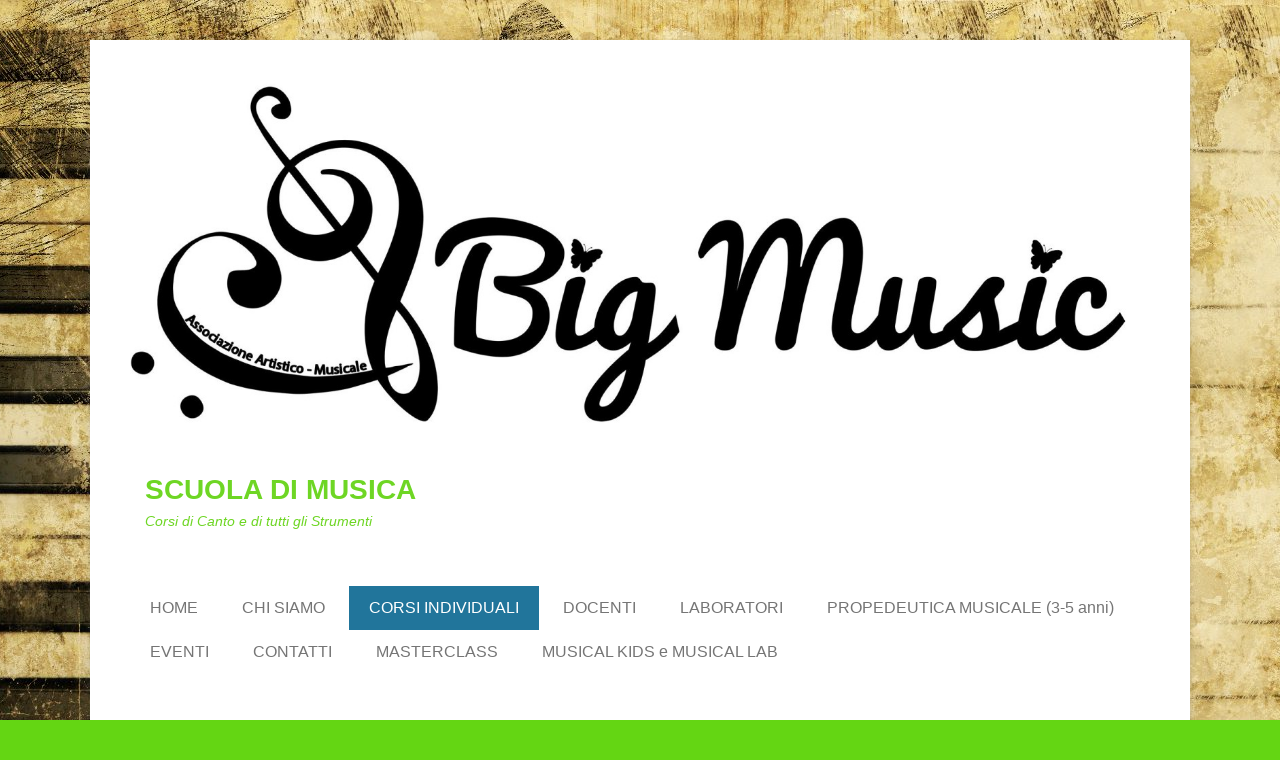

--- FILE ---
content_type: text/html; charset=UTF-8
request_url: https://www.bigmusic.it/corsi/canto-moderno/
body_size: 10025
content:
<!DOCTYPE html>
<!--[if IE 6]>
<html id="ie6" lang="it-IT">
<![endif]-->
<!--[if IE 7]>
<html id="ie7" lang="it-IT">
<![endif]-->
<!--[if IE 8]>
<html id="ie8" lang="it-IT">
<![endif]-->
<!--[if !(IE 6) | !(IE 7) | !(IE 8)  ]><!-->
<html lang="it-IT">
<!--<![endif]-->
<head>
	<meta charset="UTF-8" />
	<link rel="profile" href="http://gmpg.org/xfn/11" />
	<link rel="pingback" href="https://www.bigmusic.it/xmlrpc.php" />
<title>CANTO &#8211; SCUOLA DI MUSICA</title>
<meta name='robots' content='max-image-preview:large' />
<meta name="viewport" content="width=device-width, initial-scale=1.0"><link rel='dns-prefetch' href='//maxcdn.bootstrapcdn.com' />
<link rel="alternate" type="application/rss+xml" title="SCUOLA DI MUSICA &raquo; Feed" href="https://www.bigmusic.it/feed/" />
<link rel="alternate" type="application/rss+xml" title="SCUOLA DI MUSICA &raquo; Feed dei commenti" href="https://www.bigmusic.it/comments/feed/" />
<link rel="alternate" type="application/rss+xml" title="SCUOLA DI MUSICA &raquo; CANTO Feed dei commenti" href="https://www.bigmusic.it/corsi/canto-moderno/feed/" />
<script type="text/javascript">
/* <![CDATA[ */
window._wpemojiSettings = {"baseUrl":"https:\/\/s.w.org\/images\/core\/emoji\/15.0.3\/72x72\/","ext":".png","svgUrl":"https:\/\/s.w.org\/images\/core\/emoji\/15.0.3\/svg\/","svgExt":".svg","source":{"concatemoji":"https:\/\/www.bigmusic.it\/wp-includes\/js\/wp-emoji-release.min.js?ver=6.6.4"}};
/*! This file is auto-generated */
!function(i,n){var o,s,e;function c(e){try{var t={supportTests:e,timestamp:(new Date).valueOf()};sessionStorage.setItem(o,JSON.stringify(t))}catch(e){}}function p(e,t,n){e.clearRect(0,0,e.canvas.width,e.canvas.height),e.fillText(t,0,0);var t=new Uint32Array(e.getImageData(0,0,e.canvas.width,e.canvas.height).data),r=(e.clearRect(0,0,e.canvas.width,e.canvas.height),e.fillText(n,0,0),new Uint32Array(e.getImageData(0,0,e.canvas.width,e.canvas.height).data));return t.every(function(e,t){return e===r[t]})}function u(e,t,n){switch(t){case"flag":return n(e,"\ud83c\udff3\ufe0f\u200d\u26a7\ufe0f","\ud83c\udff3\ufe0f\u200b\u26a7\ufe0f")?!1:!n(e,"\ud83c\uddfa\ud83c\uddf3","\ud83c\uddfa\u200b\ud83c\uddf3")&&!n(e,"\ud83c\udff4\udb40\udc67\udb40\udc62\udb40\udc65\udb40\udc6e\udb40\udc67\udb40\udc7f","\ud83c\udff4\u200b\udb40\udc67\u200b\udb40\udc62\u200b\udb40\udc65\u200b\udb40\udc6e\u200b\udb40\udc67\u200b\udb40\udc7f");case"emoji":return!n(e,"\ud83d\udc26\u200d\u2b1b","\ud83d\udc26\u200b\u2b1b")}return!1}function f(e,t,n){var r="undefined"!=typeof WorkerGlobalScope&&self instanceof WorkerGlobalScope?new OffscreenCanvas(300,150):i.createElement("canvas"),a=r.getContext("2d",{willReadFrequently:!0}),o=(a.textBaseline="top",a.font="600 32px Arial",{});return e.forEach(function(e){o[e]=t(a,e,n)}),o}function t(e){var t=i.createElement("script");t.src=e,t.defer=!0,i.head.appendChild(t)}"undefined"!=typeof Promise&&(o="wpEmojiSettingsSupports",s=["flag","emoji"],n.supports={everything:!0,everythingExceptFlag:!0},e=new Promise(function(e){i.addEventListener("DOMContentLoaded",e,{once:!0})}),new Promise(function(t){var n=function(){try{var e=JSON.parse(sessionStorage.getItem(o));if("object"==typeof e&&"number"==typeof e.timestamp&&(new Date).valueOf()<e.timestamp+604800&&"object"==typeof e.supportTests)return e.supportTests}catch(e){}return null}();if(!n){if("undefined"!=typeof Worker&&"undefined"!=typeof OffscreenCanvas&&"undefined"!=typeof URL&&URL.createObjectURL&&"undefined"!=typeof Blob)try{var e="postMessage("+f.toString()+"("+[JSON.stringify(s),u.toString(),p.toString()].join(",")+"));",r=new Blob([e],{type:"text/javascript"}),a=new Worker(URL.createObjectURL(r),{name:"wpTestEmojiSupports"});return void(a.onmessage=function(e){c(n=e.data),a.terminate(),t(n)})}catch(e){}c(n=f(s,u,p))}t(n)}).then(function(e){for(var t in e)n.supports[t]=e[t],n.supports.everything=n.supports.everything&&n.supports[t],"flag"!==t&&(n.supports.everythingExceptFlag=n.supports.everythingExceptFlag&&n.supports[t]);n.supports.everythingExceptFlag=n.supports.everythingExceptFlag&&!n.supports.flag,n.DOMReady=!1,n.readyCallback=function(){n.DOMReady=!0}}).then(function(){return e}).then(function(){var e;n.supports.everything||(n.readyCallback(),(e=n.source||{}).concatemoji?t(e.concatemoji):e.wpemoji&&e.twemoji&&(t(e.twemoji),t(e.wpemoji)))}))}((window,document),window._wpemojiSettings);
/* ]]> */
</script>
<style id='wp-emoji-styles-inline-css' type='text/css'>

	img.wp-smiley, img.emoji {
		display: inline !important;
		border: none !important;
		box-shadow: none !important;
		height: 1em !important;
		width: 1em !important;
		margin: 0 0.07em !important;
		vertical-align: -0.1em !important;
		background: none !important;
		padding: 0 !important;
	}
</style>
<link rel='stylesheet' id='wp-block-library-css' href='https://www.bigmusic.it/wp-includes/css/dist/block-library/style.min.css?ver=6.6.4' type='text/css' media='all' />
<style id='wp-block-library-theme-inline-css' type='text/css'>
.wp-block-audio :where(figcaption){color:#555;font-size:13px;text-align:center}.is-dark-theme .wp-block-audio :where(figcaption){color:#ffffffa6}.wp-block-audio{margin:0 0 1em}.wp-block-code{border:1px solid #ccc;border-radius:4px;font-family:Menlo,Consolas,monaco,monospace;padding:.8em 1em}.wp-block-embed :where(figcaption){color:#555;font-size:13px;text-align:center}.is-dark-theme .wp-block-embed :where(figcaption){color:#ffffffa6}.wp-block-embed{margin:0 0 1em}.blocks-gallery-caption{color:#555;font-size:13px;text-align:center}.is-dark-theme .blocks-gallery-caption{color:#ffffffa6}:root :where(.wp-block-image figcaption){color:#555;font-size:13px;text-align:center}.is-dark-theme :root :where(.wp-block-image figcaption){color:#ffffffa6}.wp-block-image{margin:0 0 1em}.wp-block-pullquote{border-bottom:4px solid;border-top:4px solid;color:currentColor;margin-bottom:1.75em}.wp-block-pullquote cite,.wp-block-pullquote footer,.wp-block-pullquote__citation{color:currentColor;font-size:.8125em;font-style:normal;text-transform:uppercase}.wp-block-quote{border-left:.25em solid;margin:0 0 1.75em;padding-left:1em}.wp-block-quote cite,.wp-block-quote footer{color:currentColor;font-size:.8125em;font-style:normal;position:relative}.wp-block-quote.has-text-align-right{border-left:none;border-right:.25em solid;padding-left:0;padding-right:1em}.wp-block-quote.has-text-align-center{border:none;padding-left:0}.wp-block-quote.is-large,.wp-block-quote.is-style-large,.wp-block-quote.is-style-plain{border:none}.wp-block-search .wp-block-search__label{font-weight:700}.wp-block-search__button{border:1px solid #ccc;padding:.375em .625em}:where(.wp-block-group.has-background){padding:1.25em 2.375em}.wp-block-separator.has-css-opacity{opacity:.4}.wp-block-separator{border:none;border-bottom:2px solid;margin-left:auto;margin-right:auto}.wp-block-separator.has-alpha-channel-opacity{opacity:1}.wp-block-separator:not(.is-style-wide):not(.is-style-dots){width:100px}.wp-block-separator.has-background:not(.is-style-dots){border-bottom:none;height:1px}.wp-block-separator.has-background:not(.is-style-wide):not(.is-style-dots){height:2px}.wp-block-table{margin:0 0 1em}.wp-block-table td,.wp-block-table th{word-break:normal}.wp-block-table :where(figcaption){color:#555;font-size:13px;text-align:center}.is-dark-theme .wp-block-table :where(figcaption){color:#ffffffa6}.wp-block-video :where(figcaption){color:#555;font-size:13px;text-align:center}.is-dark-theme .wp-block-video :where(figcaption){color:#ffffffa6}.wp-block-video{margin:0 0 1em}:root :where(.wp-block-template-part.has-background){margin-bottom:0;margin-top:0;padding:1.25em 2.375em}
</style>
<style id='classic-theme-styles-inline-css' type='text/css'>
/*! This file is auto-generated */
.wp-block-button__link{color:#fff;background-color:#32373c;border-radius:9999px;box-shadow:none;text-decoration:none;padding:calc(.667em + 2px) calc(1.333em + 2px);font-size:1.125em}.wp-block-file__button{background:#32373c;color:#fff;text-decoration:none}
</style>
<style id='global-styles-inline-css' type='text/css'>
:root{--wp--preset--aspect-ratio--square: 1;--wp--preset--aspect-ratio--4-3: 4/3;--wp--preset--aspect-ratio--3-4: 3/4;--wp--preset--aspect-ratio--3-2: 3/2;--wp--preset--aspect-ratio--2-3: 2/3;--wp--preset--aspect-ratio--16-9: 16/9;--wp--preset--aspect-ratio--9-16: 9/16;--wp--preset--color--black: #111111;--wp--preset--color--cyan-bluish-gray: #abb8c3;--wp--preset--color--white: #ffffff;--wp--preset--color--pale-pink: #f78da7;--wp--preset--color--vivid-red: #cf2e2e;--wp--preset--color--luminous-vivid-orange: #ff6900;--wp--preset--color--luminous-vivid-amber: #fcb900;--wp--preset--color--light-green-cyan: #7bdcb5;--wp--preset--color--vivid-green-cyan: #00d084;--wp--preset--color--pale-cyan-blue: #8ed1fc;--wp--preset--color--vivid-cyan-blue: #0693e3;--wp--preset--color--vivid-purple: #9b51e0;--wp--preset--color--gray: #f4f4f4;--wp--preset--color--yellow: #e5ae4a;--wp--preset--color--blue: #1b8be0;--wp--preset--gradient--vivid-cyan-blue-to-vivid-purple: linear-gradient(135deg,rgba(6,147,227,1) 0%,rgb(155,81,224) 100%);--wp--preset--gradient--light-green-cyan-to-vivid-green-cyan: linear-gradient(135deg,rgb(122,220,180) 0%,rgb(0,208,130) 100%);--wp--preset--gradient--luminous-vivid-amber-to-luminous-vivid-orange: linear-gradient(135deg,rgba(252,185,0,1) 0%,rgba(255,105,0,1) 100%);--wp--preset--gradient--luminous-vivid-orange-to-vivid-red: linear-gradient(135deg,rgba(255,105,0,1) 0%,rgb(207,46,46) 100%);--wp--preset--gradient--very-light-gray-to-cyan-bluish-gray: linear-gradient(135deg,rgb(238,238,238) 0%,rgb(169,184,195) 100%);--wp--preset--gradient--cool-to-warm-spectrum: linear-gradient(135deg,rgb(74,234,220) 0%,rgb(151,120,209) 20%,rgb(207,42,186) 40%,rgb(238,44,130) 60%,rgb(251,105,98) 80%,rgb(254,248,76) 100%);--wp--preset--gradient--blush-light-purple: linear-gradient(135deg,rgb(255,206,236) 0%,rgb(152,150,240) 100%);--wp--preset--gradient--blush-bordeaux: linear-gradient(135deg,rgb(254,205,165) 0%,rgb(254,45,45) 50%,rgb(107,0,62) 100%);--wp--preset--gradient--luminous-dusk: linear-gradient(135deg,rgb(255,203,112) 0%,rgb(199,81,192) 50%,rgb(65,88,208) 100%);--wp--preset--gradient--pale-ocean: linear-gradient(135deg,rgb(255,245,203) 0%,rgb(182,227,212) 50%,rgb(51,167,181) 100%);--wp--preset--gradient--electric-grass: linear-gradient(135deg,rgb(202,248,128) 0%,rgb(113,206,126) 100%);--wp--preset--gradient--midnight: linear-gradient(135deg,rgb(2,3,129) 0%,rgb(40,116,252) 100%);--wp--preset--font-size--small: 13px;--wp--preset--font-size--medium: 20px;--wp--preset--font-size--large: 42px;--wp--preset--font-size--x-large: 42px;--wp--preset--font-size--normal: 16px;--wp--preset--font-size--huge: 56px;--wp--preset--spacing--20: 0.44rem;--wp--preset--spacing--30: 0.67rem;--wp--preset--spacing--40: 1rem;--wp--preset--spacing--50: 1.5rem;--wp--preset--spacing--60: 2.25rem;--wp--preset--spacing--70: 3.38rem;--wp--preset--spacing--80: 5.06rem;--wp--preset--shadow--natural: 6px 6px 9px rgba(0, 0, 0, 0.2);--wp--preset--shadow--deep: 12px 12px 50px rgba(0, 0, 0, 0.4);--wp--preset--shadow--sharp: 6px 6px 0px rgba(0, 0, 0, 0.2);--wp--preset--shadow--outlined: 6px 6px 0px -3px rgba(255, 255, 255, 1), 6px 6px rgba(0, 0, 0, 1);--wp--preset--shadow--crisp: 6px 6px 0px rgba(0, 0, 0, 1);}:where(.is-layout-flex){gap: 0.5em;}:where(.is-layout-grid){gap: 0.5em;}body .is-layout-flex{display: flex;}.is-layout-flex{flex-wrap: wrap;align-items: center;}.is-layout-flex > :is(*, div){margin: 0;}body .is-layout-grid{display: grid;}.is-layout-grid > :is(*, div){margin: 0;}:where(.wp-block-columns.is-layout-flex){gap: 2em;}:where(.wp-block-columns.is-layout-grid){gap: 2em;}:where(.wp-block-post-template.is-layout-flex){gap: 1.25em;}:where(.wp-block-post-template.is-layout-grid){gap: 1.25em;}.has-black-color{color: var(--wp--preset--color--black) !important;}.has-cyan-bluish-gray-color{color: var(--wp--preset--color--cyan-bluish-gray) !important;}.has-white-color{color: var(--wp--preset--color--white) !important;}.has-pale-pink-color{color: var(--wp--preset--color--pale-pink) !important;}.has-vivid-red-color{color: var(--wp--preset--color--vivid-red) !important;}.has-luminous-vivid-orange-color{color: var(--wp--preset--color--luminous-vivid-orange) !important;}.has-luminous-vivid-amber-color{color: var(--wp--preset--color--luminous-vivid-amber) !important;}.has-light-green-cyan-color{color: var(--wp--preset--color--light-green-cyan) !important;}.has-vivid-green-cyan-color{color: var(--wp--preset--color--vivid-green-cyan) !important;}.has-pale-cyan-blue-color{color: var(--wp--preset--color--pale-cyan-blue) !important;}.has-vivid-cyan-blue-color{color: var(--wp--preset--color--vivid-cyan-blue) !important;}.has-vivid-purple-color{color: var(--wp--preset--color--vivid-purple) !important;}.has-black-background-color{background-color: var(--wp--preset--color--black) !important;}.has-cyan-bluish-gray-background-color{background-color: var(--wp--preset--color--cyan-bluish-gray) !important;}.has-white-background-color{background-color: var(--wp--preset--color--white) !important;}.has-pale-pink-background-color{background-color: var(--wp--preset--color--pale-pink) !important;}.has-vivid-red-background-color{background-color: var(--wp--preset--color--vivid-red) !important;}.has-luminous-vivid-orange-background-color{background-color: var(--wp--preset--color--luminous-vivid-orange) !important;}.has-luminous-vivid-amber-background-color{background-color: var(--wp--preset--color--luminous-vivid-amber) !important;}.has-light-green-cyan-background-color{background-color: var(--wp--preset--color--light-green-cyan) !important;}.has-vivid-green-cyan-background-color{background-color: var(--wp--preset--color--vivid-green-cyan) !important;}.has-pale-cyan-blue-background-color{background-color: var(--wp--preset--color--pale-cyan-blue) !important;}.has-vivid-cyan-blue-background-color{background-color: var(--wp--preset--color--vivid-cyan-blue) !important;}.has-vivid-purple-background-color{background-color: var(--wp--preset--color--vivid-purple) !important;}.has-black-border-color{border-color: var(--wp--preset--color--black) !important;}.has-cyan-bluish-gray-border-color{border-color: var(--wp--preset--color--cyan-bluish-gray) !important;}.has-white-border-color{border-color: var(--wp--preset--color--white) !important;}.has-pale-pink-border-color{border-color: var(--wp--preset--color--pale-pink) !important;}.has-vivid-red-border-color{border-color: var(--wp--preset--color--vivid-red) !important;}.has-luminous-vivid-orange-border-color{border-color: var(--wp--preset--color--luminous-vivid-orange) !important;}.has-luminous-vivid-amber-border-color{border-color: var(--wp--preset--color--luminous-vivid-amber) !important;}.has-light-green-cyan-border-color{border-color: var(--wp--preset--color--light-green-cyan) !important;}.has-vivid-green-cyan-border-color{border-color: var(--wp--preset--color--vivid-green-cyan) !important;}.has-pale-cyan-blue-border-color{border-color: var(--wp--preset--color--pale-cyan-blue) !important;}.has-vivid-cyan-blue-border-color{border-color: var(--wp--preset--color--vivid-cyan-blue) !important;}.has-vivid-purple-border-color{border-color: var(--wp--preset--color--vivid-purple) !important;}.has-vivid-cyan-blue-to-vivid-purple-gradient-background{background: var(--wp--preset--gradient--vivid-cyan-blue-to-vivid-purple) !important;}.has-light-green-cyan-to-vivid-green-cyan-gradient-background{background: var(--wp--preset--gradient--light-green-cyan-to-vivid-green-cyan) !important;}.has-luminous-vivid-amber-to-luminous-vivid-orange-gradient-background{background: var(--wp--preset--gradient--luminous-vivid-amber-to-luminous-vivid-orange) !important;}.has-luminous-vivid-orange-to-vivid-red-gradient-background{background: var(--wp--preset--gradient--luminous-vivid-orange-to-vivid-red) !important;}.has-very-light-gray-to-cyan-bluish-gray-gradient-background{background: var(--wp--preset--gradient--very-light-gray-to-cyan-bluish-gray) !important;}.has-cool-to-warm-spectrum-gradient-background{background: var(--wp--preset--gradient--cool-to-warm-spectrum) !important;}.has-blush-light-purple-gradient-background{background: var(--wp--preset--gradient--blush-light-purple) !important;}.has-blush-bordeaux-gradient-background{background: var(--wp--preset--gradient--blush-bordeaux) !important;}.has-luminous-dusk-gradient-background{background: var(--wp--preset--gradient--luminous-dusk) !important;}.has-pale-ocean-gradient-background{background: var(--wp--preset--gradient--pale-ocean) !important;}.has-electric-grass-gradient-background{background: var(--wp--preset--gradient--electric-grass) !important;}.has-midnight-gradient-background{background: var(--wp--preset--gradient--midnight) !important;}.has-small-font-size{font-size: var(--wp--preset--font-size--small) !important;}.has-medium-font-size{font-size: var(--wp--preset--font-size--medium) !important;}.has-large-font-size{font-size: var(--wp--preset--font-size--large) !important;}.has-x-large-font-size{font-size: var(--wp--preset--font-size--x-large) !important;}
:where(.wp-block-post-template.is-layout-flex){gap: 1.25em;}:where(.wp-block-post-template.is-layout-grid){gap: 1.25em;}
:where(.wp-block-columns.is-layout-flex){gap: 2em;}:where(.wp-block-columns.is-layout-grid){gap: 2em;}
:root :where(.wp-block-pullquote){font-size: 1.5em;line-height: 1.6;}
</style>
<link rel='stylesheet' id='cff-css' href='https://www.bigmusic.it/wp-content/plugins/custom-facebook-feed/assets/css/cff-style.min.css?ver=4.2.5' type='text/css' media='all' />
<link rel='stylesheet' id='sb-font-awesome-css' href='https://maxcdn.bootstrapcdn.com/font-awesome/4.7.0/css/font-awesome.min.css?ver=6.6.4' type='text/css' media='all' />
<link rel='stylesheet' id='catchkathmandu-style-css' href='https://www.bigmusic.it/wp-content/themes/catch-kathmandu/style.css?ver=20240729-94650' type='text/css' media='all' />
<link rel='stylesheet' id='catchkathmandu-block-style-css' href='https://www.bigmusic.it/wp-content/themes/catch-kathmandu/css/blocks.css?ver=4.3.7' type='text/css' media='all' />
<link rel='stylesheet' id='genericons-css' href='https://www.bigmusic.it/wp-content/themes/catch-kathmandu/css/genericons/genericons.css?ver=3.4.1' type='text/css' media='all' />
<link rel='stylesheet' id='catchkathmandu-responsive-css' href='https://www.bigmusic.it/wp-content/themes/catch-kathmandu/css/responsive.css?ver=4.3.7' type='text/css' media='all' />
<!--[if lt IE 9]>
<link rel='stylesheet' id='catchkathmandu-iecss-css' href='https://www.bigmusic.it/wp-content/themes/catch-kathmandu/css/ie.css?ver=6.6.4' type='text/css' media='all' />
<![endif]-->
<script type="text/javascript" src="https://www.bigmusic.it/wp-includes/js/jquery/jquery.min.js?ver=3.7.1" id="jquery-core-js"></script>
<script type="text/javascript" src="https://www.bigmusic.it/wp-includes/js/jquery/jquery-migrate.min.js?ver=3.4.1" id="jquery-migrate-js"></script>
<!--[if lt IE 9]>
<script type="text/javascript" src="https://www.bigmusic.it/wp-content/themes/catch-kathmandu/js/html5.min.js?ver=3.7.3" id="catchkathmandu-html5-js"></script>
<![endif]-->
<!--[if lt IE 9]>
<script type="text/javascript" src="https://www.bigmusic.it/wp-content/themes/catch-kathmandu/js/selectivizr.min.js?ver=20130114" id="jquery-selectivizr-js"></script>
<![endif]-->
<link rel="https://api.w.org/" href="https://www.bigmusic.it/wp-json/" /><link rel="alternate" title="JSON" type="application/json" href="https://www.bigmusic.it/wp-json/wp/v2/pages/95" /><link rel="EditURI" type="application/rsd+xml" title="RSD" href="https://www.bigmusic.it/xmlrpc.php?rsd" />
<meta name="generator" content="WordPress 6.6.4" />
<link rel="canonical" href="https://www.bigmusic.it/corsi/canto-moderno/" />
<link rel='shortlink' href='https://www.bigmusic.it/?p=95' />
<link rel="alternate" title="oEmbed (JSON)" type="application/json+oembed" href="https://www.bigmusic.it/wp-json/oembed/1.0/embed?url=https%3A%2F%2Fwww.bigmusic.it%2Fcorsi%2Fcanto-moderno%2F" />
<link rel="alternate" title="oEmbed (XML)" type="text/xml+oembed" href="https://www.bigmusic.it/wp-json/oembed/1.0/embed?url=https%3A%2F%2Fwww.bigmusic.it%2Fcorsi%2Fcanto-moderno%2F&#038;format=xml" />
<!-- refreshing cache -->	<style type="text/css">
			#site-title a,
		#site-description {
			color: #6ed624 !important;
		}
		</style>
	<style type="text/css" id="custom-background-css">
body.custom-background { background-color: #64d613; background-image: url("https://www.bigmusic.it/wp-content/uploads/2014/10/Sfondi-HD-musica-chiave-di-violino1.jpeg"); background-position: center top; background-size: auto; background-repeat: repeat; background-attachment: scroll; }
</style>
	<link rel="icon" href="https://www.bigmusic.it/wp-content/uploads/2014/10/iconachiave.gif" sizes="32x32" />
<link rel="icon" href="https://www.bigmusic.it/wp-content/uploads/2014/10/iconachiave.gif" sizes="192x192" />
<link rel="apple-touch-icon" href="https://www.bigmusic.it/wp-content/uploads/2014/10/iconachiave.gif" />
<meta name="msapplication-TileImage" content="https://www.bigmusic.it/wp-content/uploads/2014/10/iconachiave.gif" />
</head>

<body class="page-template-default page page-id-95 page-child parent-pageid-22 custom-background wp-custom-logo wp-embed-responsive right-sidebar">



<div id="page" class="hfeed site">

	    
	<header id="masthead" role="banner">
    
    	 
        
    	<div id="hgroup-wrap" class="container">
        
       			<div id="header-left">
		<div id="site-logo"><a href="https://www.bigmusic.it/" class="custom-logo-link" rel="home"><img width="1500" height="512" src="https://www.bigmusic.it/wp-content/uploads/2015/10/cropped-LOGO-PICCOLO.jpg" class="custom-logo" alt="SCUOLA DI MUSICA" decoding="async" fetchpriority="high" srcset="https://www.bigmusic.it/wp-content/uploads/2015/10/cropped-LOGO-PICCOLO.jpg 1500w, https://www.bigmusic.it/wp-content/uploads/2015/10/cropped-LOGO-PICCOLO-300x102.jpg 300w, https://www.bigmusic.it/wp-content/uploads/2015/10/cropped-LOGO-PICCOLO-1024x350.jpg 1024w" sizes="(max-width: 1500px) 100vw, 1500px" /></a></div><!-- #site-logo -->
		<div id="hgroup" class="logo-enable logo-left">
				<p id="site-title">
					<a href="https://www.bigmusic.it/" title="SCUOLA DI MUSICA" rel="home">SCUOLA DI MUSICA</a>
				</p>
			<p id="site-description"> Corsi di Canto e di tutti gli Strumenti</p>
		</div><!-- #hgroup -->
	</div><!-- #header-left"> -->
    <div id="header-right" class="header-sidebar widget-area">
    	                <aside class="widget widget_nav_menu">
                            <div id="primary-menu-wrapper" class="menu-wrapper">
            <div class="menu-toggle-wrapper">
                <button id="menu-toggle" class="menu-toggle" aria-controls="main-menu" aria-expanded="false"><span class="menu-label">Menu</span></button>
            </div><!-- .menu-toggle-wrapper -->

            <div class="menu-inside-wrapper">
                <nav id="site-navigation" class="main-navigation" role="navigation" aria-label="Menu principale">
                <ul id="primary-menu" class="menu nav-menu"><li id="menu-item-49" class="menu-item menu-item-type-post_type menu-item-object-page menu-item-49"><a href="https://www.bigmusic.it/home-2/">HOME</a></li>
<li id="menu-item-21" class="menu-item menu-item-type-post_type menu-item-object-page menu-item-21"><a href="https://www.bigmusic.it/chi-siamo/">CHI SIAMO</a></li>
<li id="menu-item-23" class="menu-item menu-item-type-post_type menu-item-object-page current-page-ancestor current-menu-ancestor current-menu-parent current-page-parent current_page_parent current_page_ancestor menu-item-has-children menu-item-23"><a href="https://www.bigmusic.it/corsi/">CORSI INDIVIDUALI</a>
<ul class="sub-menu">
	<li id="menu-item-137" class="menu-item menu-item-type-post_type menu-item-object-page menu-item-137"><a href="https://www.bigmusic.it/corsi/basso-elettrico/">BASSO ELETTRICO</a></li>
	<li id="menu-item-111" class="menu-item menu-item-type-post_type menu-item-object-page menu-item-111"><a href="https://www.bigmusic.it/corsi/batteria/">BATTERIA  e PERCUSSIONI</a></li>
	<li id="menu-item-113" class="menu-item menu-item-type-post_type menu-item-object-page current-menu-item page_item page-item-95 current_page_item menu-item-113"><a href="https://www.bigmusic.it/corsi/canto-moderno/" aria-current="page">CANTO LIRICO E MODERNO</a></li>
	<li id="menu-item-112" class="menu-item menu-item-type-post_type menu-item-object-page menu-item-112"><a href="https://www.bigmusic.it/corsi/chitarra-moderna/">CHITARRA CLASSICA e MODERNA</a></li>
	<li id="menu-item-269" class="menu-item menu-item-type-post_type menu-item-object-page menu-item-269"><a href="https://www.bigmusic.it/corsi/fisarmonica/">FISARMONICA</a></li>
	<li id="menu-item-145" class="menu-item menu-item-type-post_type menu-item-object-page menu-item-145"><a href="https://www.bigmusic.it/corsi/flauto-traverso/">FLAUTO TRAVERSO</a></li>
	<li id="menu-item-628" class="menu-item menu-item-type-post_type menu-item-object-page menu-item-628"><a href="https://www.bigmusic.it/corsi/organetto/">ORGANETTO</a></li>
	<li id="menu-item-114" class="menu-item menu-item-type-post_type menu-item-object-page menu-item-114"><a href="https://www.bigmusic.it/corsi/pianoforte-classico-e-moderno/">PIANOFORTE CLASSICO E MODERNO</a></li>
	<li id="menu-item-141" class="menu-item menu-item-type-post_type menu-item-object-page menu-item-141"><a href="https://www.bigmusic.it/corsi/sassofono/">SASSOFONO</a></li>
	<li id="menu-item-787" class="menu-item menu-item-type-post_type menu-item-object-page menu-item-787"><a href="https://www.bigmusic.it/corsi/tromba-2/">TROMBA</a></li>
	<li id="menu-item-783" class="menu-item menu-item-type-post_type menu-item-object-page menu-item-783"><a href="https://www.bigmusic.it/corsi/ukulele/">UKULELE</a></li>
	<li id="menu-item-273" class="menu-item menu-item-type-post_type menu-item-object-page menu-item-273"><a href="https://www.bigmusic.it/corsi/violino/">VIOLINO</a></li>
	<li id="menu-item-740" class="menu-item menu-item-type-post_type menu-item-object-page menu-item-740"><a href="https://www.bigmusic.it/violoncello/">VIOLONCELLO</a></li>
</ul>
</li>
<li id="menu-item-26" class="menu-item menu-item-type-post_type menu-item-object-page menu-item-has-children menu-item-26"><a href="https://www.bigmusic.it/docenti/">DOCENTI</a>
<ul class="sub-menu">
	<li id="menu-item-1059" class="menu-item menu-item-type-post_type menu-item-object-page menu-item-1059"><a href="https://www.bigmusic.it/alessandro-colapicchioni/">ALESSANDRO COLAPICCHIONI</a></li>
	<li id="menu-item-713" class="menu-item menu-item-type-post_type menu-item-object-page menu-item-713"><a href="https://www.bigmusic.it/docenti/alessandro-de-angelis/">ALESSANDRO DE ANGELIS</a></li>
	<li id="menu-item-1115" class="menu-item menu-item-type-post_type menu-item-object-page menu-item-1115"><a href="https://www.bigmusic.it/alessandro-milone/">ALESSANDRO MILONE</a></li>
	<li id="menu-item-590" class="menu-item menu-item-type-post_type menu-item-object-page menu-item-590"><a href="https://www.bigmusic.it/docenti/claudia-vinci/">ALICE CORTI</a></li>
	<li id="menu-item-818" class="menu-item menu-item-type-post_type menu-item-object-page menu-item-818"><a href="https://www.bigmusic.it/docenti/alex-araujo/">ALEX ARAUJO</a></li>
	<li id="menu-item-798" class="menu-item menu-item-type-post_type menu-item-object-page menu-item-798"><a href="https://www.bigmusic.it/docenti/andrea-carta/">LUCA PROIETTI</a></li>
	<li id="menu-item-1009" class="menu-item menu-item-type-post_type menu-item-object-page menu-item-1009"><a href="https://www.bigmusic.it/bruno-bilotti/">BRUNO BILOTTI</a></li>
	<li id="menu-item-369" class="menu-item menu-item-type-post_type menu-item-object-page menu-item-369"><a href="https://www.bigmusic.it/docenti/carlo-montuoro/">CARLO MONTUORO</a></li>
	<li id="menu-item-554" class="menu-item menu-item-type-post_type menu-item-object-page menu-item-554"><a href="https://www.bigmusic.it/docenti/ettore-mirabilia/">ETTORE MIRABILIA</a></li>
	<li id="menu-item-828" class="menu-item menu-item-type-post_type menu-item-object-page menu-item-828"><a href="https://www.bigmusic.it/docenti/fabrizia-pandimiglio/">FABRIZIA PANDIMIGLIO</a></li>
	<li id="menu-item-804" class="menu-item menu-item-type-post_type menu-item-object-page menu-item-804"><a href="https://www.bigmusic.it/docenti/francesco-lo-giudice/">FRANCESCO LO GIUDICE</a></li>
	<li id="menu-item-809" class="menu-item menu-item-type-post_type menu-item-object-page menu-item-809"><a href="https://www.bigmusic.it/docenti/gabriele-frani/">GABRIELE FRANI</a></li>
	<li id="menu-item-791" class="menu-item menu-item-type-post_type menu-item-object-page menu-item-791"><a href="https://www.bigmusic.it/docenti/giacomo-franchi/">GIACOMO FRANCHI</a></li>
	<li id="menu-item-958" class="menu-item menu-item-type-post_type menu-item-object-page menu-item-958"><a href="https://www.bigmusic.it/gianluca-fieni/">GIANLUCA FIENI</a></li>
	<li id="menu-item-670" class="menu-item menu-item-type-post_type menu-item-object-page menu-item-670"><a href="https://www.bigmusic.it/docenti/giuseppe-panico/">GIUSEPPE PANICO</a></li>
	<li id="menu-item-839" class="menu-item menu-item-type-post_type menu-item-object-page menu-item-839"><a href="https://www.bigmusic.it/docenti/ilaria-monteleone/">GAIA AVERSA</a></li>
	<li id="menu-item-362" class="menu-item menu-item-type-post_type menu-item-object-page menu-item-362"><a href="https://www.bigmusic.it/docenti/laura-marmore/">LAURA MARMORE’</a></li>
	<li id="menu-item-814" class="menu-item menu-item-type-post_type menu-item-object-page menu-item-814"><a href="https://www.bigmusic.it/docenti/lorenzo-milone/">LORENZO MILONE</a></li>
	<li id="menu-item-364" class="menu-item menu-item-type-post_type menu-item-object-page menu-item-364"><a href="https://www.bigmusic.it/docenti/raul-farias/">LUCA CAMEROTA</a></li>
	<li id="menu-item-1092" class="menu-item menu-item-type-post_type menu-item-object-page menu-item-1092"><a href="https://www.bigmusic.it/matteo-patrone/">MATTEO PATRONE</a></li>
	<li id="menu-item-497" class="menu-item menu-item-type-post_type menu-item-object-page menu-item-497"><a href="https://www.bigmusic.it/docenti/roberto-sanguigni/">MAURIZIO SEMERARO</a></li>
	<li id="menu-item-1027" class="menu-item menu-item-type-post_type menu-item-object-page menu-item-1027"><a href="https://www.bigmusic.it/melissa-caputo-2/">MELISSA CAPUTO</a></li>
	<li id="menu-item-822" class="menu-item menu-item-type-post_type menu-item-object-page menu-item-822"><a href="https://www.bigmusic.it/docenti/orfeo-matteucci/">ORFEO MARTUCCI</a></li>
	<li id="menu-item-333" class="menu-item menu-item-type-post_type menu-item-object-page menu-item-333"><a href="https://www.bigmusic.it/docenti/stefano-arcuri/">STEFANO ARCURI</a></li>
	<li id="menu-item-696" class="menu-item menu-item-type-post_type menu-item-object-page menu-item-696"><a href="https://www.bigmusic.it/docenti/stella-ziino/">STELLA ZIINO</a></li>
	<li id="menu-item-1048" class="menu-item menu-item-type-post_type menu-item-object-page menu-item-1048"><a href="https://www.bigmusic.it/docenti/andrea-carta/">LUCA PROIETTI</a></li>
	<li id="menu-item-1049" class="menu-item menu-item-type-post_type menu-item-object-page menu-item-1049"><a href="https://www.bigmusic.it/docenti/claudia-pietrini/">VIOLETTA LONGHITANO</a></li>
</ul>
</li>
<li id="menu-item-528" class="menu-item menu-item-type-post_type menu-item-object-page menu-item-528"><a href="https://www.bigmusic.it/laboratori/">LABORATORI</a></li>
<li id="menu-item-125" class="menu-item menu-item-type-post_type menu-item-object-page menu-item-125"><a href="https://www.bigmusic.it/stage/">PROPEDEUTICA MUSICALE (3-5 anni)</a></li>
<li id="menu-item-29" class="menu-item menu-item-type-post_type menu-item-object-page menu-item-29"><a href="https://www.bigmusic.it/eventi/">EVENTI</a></li>
<li id="menu-item-32" class="menu-item menu-item-type-post_type menu-item-object-page menu-item-32"><a href="https://www.bigmusic.it/contatti/">CONTATTI</a></li>
<li id="menu-item-924" class="menu-item menu-item-type-post_type menu-item-object-page menu-item-has-children menu-item-924"><a href="https://www.bigmusic.it/masterclass/">MASTERCLASS</a>
<ul class="sub-menu">
	<li id="menu-item-927" class="menu-item menu-item-type-post_type menu-item-object-page menu-item-927"><a href="https://www.bigmusic.it/basso/">BASSO</a></li>
	<li id="menu-item-937" class="menu-item menu-item-type-post_type menu-item-object-page menu-item-937"><a href="https://www.bigmusic.it/batteria/">BATTERIA</a></li>
</ul>
</li>
<li id="menu-item-1006" class="menu-item menu-item-type-post_type menu-item-object-page menu-item-1006"><a href="https://www.bigmusic.it/musical-kids/">MUSICAL KIDS e MUSICAL LAB</a></li>
</ul>                </nav><!-- .main-navigation -->
        	</div>
        </div>
                    </aside>
			      	    </div><!-- #header-right .widget-area -->
            
        </div><!-- #hgroup-wrap -->
        
        <!-- Page/Post Disable Header Image -->        
	</header><!-- #masthead .site-header -->
    
	 
        
	    
    <div id="main" class="container">
    
				
		<div id="content-sidebar-wrap">
		<div id="primary" class="content-area">
			<div id="content" class="site-content" role="main">

				
					
<article id="post-95" class="post-95 page type-page status-publish hentry">

        
    <div class="entry-container">
    
		<header class="entry-header">
    		<h1 class="entry-title"><a href="https://www.bigmusic.it/corsi/canto-moderno/" title="Collegamento permanente a CANTO" rel="bookmark">CANTO</a></h1>
		</header><!-- .entry-header -->

		<div class="entry-content">
        	<div>
<p>CORSO CANTO MODERNO E MUSICAL per Bambini e Adulti</p>
<p><strong>Docente: Maurizio Semeraro<br />
</strong></p>
<p><a href="https://www.bigmusic.it/wp-content/uploads/2023/11/maurizio.jpg"><img decoding="async" class="alignnone  wp-image-1011" src="https://www.bigmusic.it/wp-content/uploads/2023/11/maurizio-1024x685.jpg" alt="" width="342" height="229" srcset="https://www.bigmusic.it/wp-content/uploads/2023/11/maurizio-1024x685.jpg 1024w, https://www.bigmusic.it/wp-content/uploads/2023/11/maurizio-300x201.jpg 300w, https://www.bigmusic.it/wp-content/uploads/2023/11/maurizio-768x514.jpg 768w, https://www.bigmusic.it/wp-content/uploads/2023/11/maurizio-1536x1028.jpg 1536w, https://www.bigmusic.it/wp-content/uploads/2023/11/maurizio-750x499.jpg 750w, https://www.bigmusic.it/wp-content/uploads/2023/11/maurizio-360x240.jpg 360w, https://www.bigmusic.it/wp-content/uploads/2023/11/maurizio.jpg 1936w" sizes="(max-width: 342px) 100vw, 342px" /></a></p>
<p>CORSO DI CANTO MODERNO</p>
<p><strong>Docente: Melissa Caputo</strong></p>
<p><a href="https://www.bigmusic.it/wp-content/uploads/2023/11/foto-melissa-1.jpeg"><img decoding="async" class="alignnone  wp-image-1026" src="https://www.bigmusic.it/wp-content/uploads/2023/11/foto-melissa-1-1024x683.jpeg" alt="" width="380" height="253" srcset="https://www.bigmusic.it/wp-content/uploads/2023/11/foto-melissa-1-1024x683.jpeg 1024w, https://www.bigmusic.it/wp-content/uploads/2023/11/foto-melissa-1-300x200.jpeg 300w, https://www.bigmusic.it/wp-content/uploads/2023/11/foto-melissa-1-768x512.jpeg 768w, https://www.bigmusic.it/wp-content/uploads/2023/11/foto-melissa-1-750x499.jpeg 750w, https://www.bigmusic.it/wp-content/uploads/2023/11/foto-melissa-1-360x240.jpeg 360w, https://www.bigmusic.it/wp-content/uploads/2023/11/foto-melissa-1.jpeg 1080w" sizes="(max-width: 380px) 100vw, 380px" /></a></p>
</div>
<p>CORSO CANTO MODERNO E MUSICAL per Bambini e Adulti</p>
<p><strong>Docente: Alice Corti</strong></p>
<p><a href="https://www.bigmusic.it/wp-content/uploads/2025/08/Alice-Corti-P.P.jpg"><img decoding="async" class="alignnone  wp-image-1110" src="https://www.bigmusic.it/wp-content/uploads/2025/08/Alice-Corti-P.P-1024x733.jpg" alt="" width="431" height="309" srcset="https://www.bigmusic.it/wp-content/uploads/2025/08/Alice-Corti-P.P-1024x733.jpg 1024w, https://www.bigmusic.it/wp-content/uploads/2025/08/Alice-Corti-P.P-300x215.jpg 300w, https://www.bigmusic.it/wp-content/uploads/2025/08/Alice-Corti-P.P-768x550.jpg 768w, https://www.bigmusic.it/wp-content/uploads/2025/08/Alice-Corti-P.P-1536x1099.jpg 1536w, https://www.bigmusic.it/wp-content/uploads/2025/08/Alice-Corti-P.P.jpg 1600w" sizes="(max-width: 431px) 100vw, 431px" /></a></p>
<p>CORSO DI CANTO LIRICO e MODERNO</p>
<p><strong>Docente: Stella Ziino</strong></p>
<p><a href="https://www.bigmusic.it/wp-content/uploads/2021/08/corso-Ziino-jpg.jpg"><img loading="lazy" decoding="async" class="alignnone  wp-image-868" src="https://www.bigmusic.it/wp-content/uploads/2021/08/corso-Ziino-jpg-724x1024.jpg" alt="" width="308" height="435" srcset="https://www.bigmusic.it/wp-content/uploads/2021/08/corso-Ziino-jpg-724x1024.jpg 724w, https://www.bigmusic.it/wp-content/uploads/2021/08/corso-Ziino-jpg-212x300.jpg 212w, https://www.bigmusic.it/wp-content/uploads/2021/08/corso-Ziino-jpg-768x1086.jpg 768w, https://www.bigmusic.it/wp-content/uploads/2021/08/corso-Ziino-jpg-1086x1536.jpg 1086w, https://www.bigmusic.it/wp-content/uploads/2021/08/corso-Ziino-jpg.jpg 1240w" sizes="(max-width: 308px) 100vw, 308px" /></a></p>
<p>CORSO DI CANTO MODERNO</p>
<p><strong>Docente: Gaia Aversa</strong></p>
<p><a href="https://www.bigmusic.it/wp-content/uploads/2023/11/gaia-1.png"><img loading="lazy" decoding="async" class="alignnone  wp-image-1000" src="https://www.bigmusic.it/wp-content/uploads/2023/11/gaia-1-824x1024.png" alt="" width="320" height="397" srcset="https://www.bigmusic.it/wp-content/uploads/2023/11/gaia-1-824x1024.png 824w, https://www.bigmusic.it/wp-content/uploads/2023/11/gaia-1-241x300.png 241w, https://www.bigmusic.it/wp-content/uploads/2023/11/gaia-1-768x954.png 768w, https://www.bigmusic.it/wp-content/uploads/2023/11/gaia-1.png 1125w" sizes="(max-width: 320px) 100vw, 320px" /></a></p>
         	     	</div><!-- .entry-content -->
        
        <footer class="entry-meta">          
                    
        </footer><!-- .entry-meta -->
        
  	</div><!-- .entry-container -->
    
</article><!-- #post-95 -->
					

	<div id="comments" class="comments-area">

	
	
	
		<div id="respond" class="comment-respond">
		<h3 id="reply-title" class="comment-reply-title">Lascia un commento <small><a rel="nofollow" id="cancel-comment-reply-link" href="/corsi/canto-moderno/#respond" style="display:none;">Annulla risposta</a></small></h3><p class="must-log-in">Devi essere <a href="https://www.bigmusic.it/wp-login.php?redirect_to=https%3A%2F%2Fwww.bigmusic.it%2Fcorsi%2Fcanto-moderno%2F">connesso</a> per inviare un commento.</p>	</div><!-- #respond -->
	
</div><!-- #comments .comments-area -->
				
			</div><!-- #content .site-content -->
		</div><!-- #primary .content-area -->


	<div id="secondary" class="widget-area" role="complementary">
		<aside id="search-2" class="widget widget_search">	<form method="get" class="searchform" action="https://www.bigmusic.it/" role="search">
		<label for="s" class="assistive-text">Cerca</label>
		<input type="text" class="field" name="s" value="" id="s" placeholder="Cerca nel sito" />
		<input type="submit" class="submit" name="submit" id="searchsubmit" value="Cerca" />
	</form>
</aside>
		<aside id="recent-posts-2" class="widget widget_recent_entries">
		<h3 class="widget-title">News</h3>
		<ul>
											<li>
					<a href="https://www.bigmusic.it/musical-per-bambini-e-adulti/">MUSICAL PER BAMBINI e ADULTI</a>
									</li>
											<li>
					<a href="https://www.bigmusic.it/batteria/">MASTERCLASS DI BATTERIA</a>
									</li>
											<li>
					<a href="https://www.bigmusic.it/masterclass-di-basso-con-alex-lofoco/">MASTERCLASS di BASSO con ALEX LOFOCO</a>
									</li>
											<li>
					<a href="https://www.bigmusic.it/new/">CORSO DI UKULELE</a>
									</li>
											<li>
					<a href="https://www.bigmusic.it/841-2/">BUONO REGALO!!!</a>
									</li>
					</ul>

		</aside><aside id="widget_catchkathmandu_social_widget-6" class="widget widget_widget_catchkathmandu_social_widget">
		<ul class="social-profile"><li class="facebook"><a href="https://www.facebook.com/pages/BIG-MUSIC-Associazione-ArtisticoMusicale/1565910023630428?fref=ts" title="Facebook" target="_blank">Facebook</a></li><li class="email"><a href="mailto:info@bigmusic.it" title="Email" target="_blank">Email</a></li>
		</ul></aside>	</div><!-- #secondary .widget-area -->

	
	</div><!-- #content-sidebar-wrap -->  

	</div><!-- #main .site-main -->
    
	 
    
	<footer id="colophon" role="contentinfo">
		
<div id="footer-sidebar" class="container">
    <div id="supplementary" class="two">
                <div id="first" class="widget-area" role="complementary">
            <aside id="text-2" class="widget widget_text"><h3 class="widget-title">BIG MUSIC</h3>			<div class="textwidget"><p>Associazione Artistico-Musicale<br />
Via della Riserva Grande, 43<br />
00166 Roma<br />
Info-line: 331-5818917 /06-64007170</p>
<p>Email: associazionebigmusic@gmail.com          info@bigmusic.it<br />
C.F. 97809770585</p>
</div>
		</aside>        </div><!-- #first .widget-area -->
            
                <div id="second" class="widget-area" role="complementary">
            <aside id="text-3" class="widget widget_text"><h3 class="widget-title">CORSI DI MUSICA</h3>			<div class="textwidget"><a href="https://www.bigmusic.it/corsi/basso-elettrico/">Basso Elettrico</a> - <a href="https://www.bigmusic.it/corsi/batteria/">Batteria e Percussioni</a> - <a href="https://www.bigmusic.it/corsi/canto-moderno/">Canto Moderno</a> - <a href="https://www.bigmusic.it/corsi/chitarra-moderna/">Chitarra Classica e Moderna</a> - <a href="https://www.bigmusic.it/corsi/fisarmonica/">Fisarmonica</a> - <a href="https://www.bigmusic.it/corsi/flauto-traverso/">Flauto Traverso</a> - Musica d'Insieme - <a href="https://www.bigmusic.it/corsi/organetto/">Organetto</a> - <a href="https://www.bigmusic.it/corsi/pianoforte-classico-e-moderno/">Pianoforte Classico e Moderno</a> - <a href="https://www.bigmusic.it/corsi/sassofono/">Sassofono</a> - Propedeutica Musicale (3-6 anni) - <a href="https://www.bigmusic.it/tromba-2/">Tromba</a> - <a href="https://www.bigmusic.it/corsi/violino/">Violino</a> - <a href="https://www.bigmusic.it/violoncello/">Violoncello</a></div>
		</aside>        </div><!-- #second .widget-area -->
            
                
                
    </div><!-- #supplementary -->
</div><!-- #footer-sidebar -->     
           
        <div id="site-generator" class="container">
			  
                    
        	<div class="site-info">
            	<div class="copyright">Copyright &copy; 2026&nbsp;<a href="https://www.bigmusic.it/" title="SCUOLA DI MUSICA" ><span>SCUOLA DI MUSICA</span></a>&nbsp;&nbsp;Tutti i diritti riservati.</div><div class="powered">Catch Kathmandu by&nbsp;<a href="https://catchthemes.com" target="_blank" title="Catch Themes"><span>Catch Themes</span></a></div> 
          	</div><!-- .site-info -->
            
			              
       	</div><!-- #site-generator --> 
        
          
               
	</footer><!-- #colophon .site-footer -->
    
    <a href="#masthead" id="scrollup"><span class="screen-reader-text">Scroll Up</span></a> 
    
</div><!-- #page .hfeed .site -->

<!-- Custom Facebook Feed JS -->
<script type="text/javascript">var cffajaxurl = "https://www.bigmusic.it/wp-admin/admin-ajax.php";
var cfflinkhashtags = "true";
</script>
<!-- refreshing cache --><script type="text/javascript" src="https://www.bigmusic.it/wp-content/plugins/custom-facebook-feed/assets/js/cff-scripts.min.js?ver=4.2.5" id="cffscripts-js"></script>
<script type="text/javascript" src="https://www.bigmusic.it/wp-content/themes/catch-kathmandu/js/catchkathmandu.fitvids.min.js?ver=4.3.7" id="jquery-fitvids-js"></script>
<script type="text/javascript" id="catchkathmandu-menu-nav-js-extra">
/* <![CDATA[ */
var catchKathmanduOptions = {"screenReaderText":{"expand":"expand child menu","collapse":"collapse child menu"}};
/* ]]> */
</script>
<script type="text/javascript" src="https://www.bigmusic.it/wp-content/themes/catch-kathmandu/js/catchkathmandu-menu.min.js?ver=4.3.7" id="catchkathmandu-menu-nav-js"></script>
<script type="text/javascript" src="https://www.bigmusic.it/wp-includes/js/comment-reply.min.js?ver=6.6.4" id="comment-reply-js" async="async" data-wp-strategy="async"></script>
<script type="text/javascript" src="https://www.bigmusic.it/wp-content/themes/catch-kathmandu/js/navigation.min.js?ver=20150601" id="catchkathmandu-navigation-js"></script>
<script type="text/javascript" src="https://www.bigmusic.it/wp-content/themes/catch-kathmandu/js/catchkathmandu-scrollup.min.js?ver=20072014" id="catchkathmandu-scrollup-js"></script>

</body>
</html>